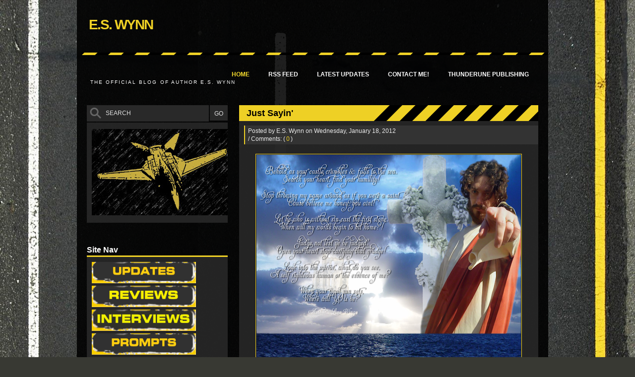

--- FILE ---
content_type: text/html; charset=utf-8
request_url: https://www.google.com/recaptcha/api2/aframe
body_size: 268
content:
<!DOCTYPE HTML><html><head><meta http-equiv="content-type" content="text/html; charset=UTF-8"></head><body><script nonce="vy3VgxDs9vbVNjD1zlZ86Q">/** Anti-fraud and anti-abuse applications only. See google.com/recaptcha */ try{var clients={'sodar':'https://pagead2.googlesyndication.com/pagead/sodar?'};window.addEventListener("message",function(a){try{if(a.source===window.parent){var b=JSON.parse(a.data);var c=clients[b['id']];if(c){var d=document.createElement('img');d.src=c+b['params']+'&rc='+(localStorage.getItem("rc::a")?sessionStorage.getItem("rc::b"):"");window.document.body.appendChild(d);sessionStorage.setItem("rc::e",parseInt(sessionStorage.getItem("rc::e")||0)+1);localStorage.setItem("rc::h",'1768731810995');}}}catch(b){}});window.parent.postMessage("_grecaptcha_ready", "*");}catch(b){}</script></body></html>

--- FILE ---
content_type: text/javascript;charset=UTF-8
request_url: https://hubpages.com/widget/insertWidget.php?u=Earl_S._Wynn&h=220&m=b&t=qrs3yjni07jt
body_size: 851
content:
function hubpagesHide(id) {
	document.getElementById(id).style.display = "none";
}

function hubpagesShow(id) {
	document.getElementById(id).style.display = "block";
}

function hubpagesSwitchView(id) {
    var viewSelect = document.getElementById('View_' + id);
	var view = viewSelect.options[viewSelect.selectedIndex].value;

    switch (view) {
        case 'Latest':
            hubpagesShow('Latest_'+id);
            hubpagesHide('Hottest_'+id);
            hubpagesHide('Best_'+id);
            break;
        case 'Hottest':
            hubpagesHide('Latest_'+id);
            hubpagesShow('Hottest_'+id);
            hubpagesHide('Best_'+id);
            break;
        case 'Best':
            hubpagesHide('Latest_'+id);
            hubpagesHide('Hottest_'+id);
            hubpagesShow('Best_'+id);
            break;
    }
}

function startWidget()
{
	// include the stylesheet
	var head = document.getElementsByTagName("head")[0];
	var css = document.createElement('link');
	css.type = 'text/css';
	css.rel = 'stylesheet';
	// for debugging:
	// css.href = "http://etta/s/widget.css?6038500";
	css.href= "https://hubpages.com/s/widget7906127.css";
	css.media = 'screen';
	head.appendChild(css);

	var body = document.getElementsByTagName("body")[0];
	if (body) { 
		// create a new script tag that will insert the html
		var getterScript = document.createElement('script');
		getterScript.type = "text/javascript";
		getterScript.src = "https://hubpages.com/widget/widget.php?u=Earl_S._Wynn&h=220&t=qrs3yjni07jt&m=b&rf="+escape(location.href)+"&callback=hubpagesCallback";
		var hubdiv = document.getElementById("hubpages_Earl_S._Wynn");
		hubdiv.appendChild(getterScript);
	} else {
		document.write("This document has no body tag");
	}
}

function addEvent(obj, evType, fn)
{
	if (obj.addEventListener) {
		obj.addEventListener(evType, fn, false); 
		return true; 
	} else if (obj.attachEvent) { 
		var r = obj.attachEvent("on"+evType, fn); 
		return r; 
	} else { 
		return false; 
	}
}

// used by widget.php
function hubpagesCallback(data) {
	var c = eval(data);
	document.getElementById("hubpages_"+c.id).innerHTML = c.html;
}

if( document.body ) {
	/* if we have a body tag start right away */
	startWidget();
} else {
	/* otherwise we have to wait until the document is done loading */
	addEvent(window, 'load', startWidget);
}